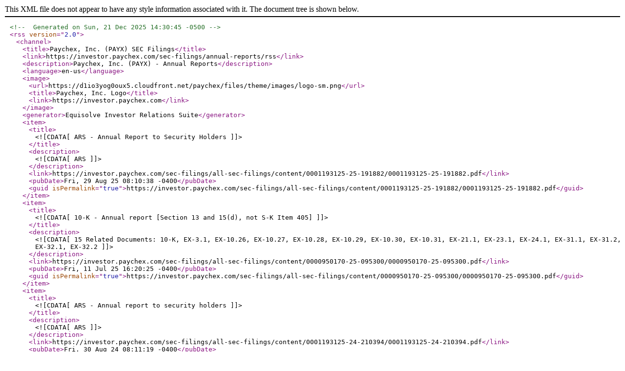

--- FILE ---
content_type: text/xml;charset=UTF-8
request_url: https://investor.paychex.com/sec-filings/annual-reports/rss
body_size: 85
content:
<?xml version="1.0" encoding="UTF-8" ?><!-- Generated on Sun, 21 Dec 2025 14:30:45 -0500--><rss version="2.0">
    <channel>
        <title>Paychex, Inc. (PAYX) SEC Filings</title>
        <link>https://investor.paychex.com/sec-filings/annual-reports/rss</link>
        <description>Paychex, Inc. (PAYX) - Annual Reports</description>
        <language>en-us</language>
                                            <image>
                <url>https://d1io3yog0oux5.cloudfront.net/paychex/files/theme/images/logo-sm.png</url>
                <title>Paychex, Inc. Logo</title>
                <link>https://investor.paychex.com</link>
            </image>
                <generator>Equisolve Investor Relations Suite</generator>
        
                            <item>
                <title><![CDATA[ARS - Annual Report to Security Holders]]></title>
                <description><![CDATA[ARS]]></description>
                <link>https://investor.paychex.com/sec-filings/all-sec-filings/content/0001193125-25-191882/0001193125-25-191882.pdf</link>
                <pubDate>Fri, 29 Aug 25 08:10:38 -0400</pubDate>
                <guid isPermalink="true">https://investor.paychex.com/sec-filings/all-sec-filings/content/0001193125-25-191882/0001193125-25-191882.pdf</guid>
                                                                            </item>
                    <item>
                <title><![CDATA[10-K - Annual report [Section 13 and 15(d), not S-K Item 405]]]></title>
                <description><![CDATA[15 Related Documents: 10-K, EX-3.1, EX-10.26, EX-10.27, EX-10.28, EX-10.29, EX-10.30, EX-10.31, EX-21.1, EX-23.1, EX-24.1, EX-31.1, EX-31.2, EX-32.1, EX-32.2]]></description>
                <link>https://investor.paychex.com/sec-filings/all-sec-filings/content/0000950170-25-095300/0000950170-25-095300.pdf</link>
                <pubDate>Fri, 11 Jul 25 16:20:25 -0400</pubDate>
                <guid isPermalink="true">https://investor.paychex.com/sec-filings/all-sec-filings/content/0000950170-25-095300/0000950170-25-095300.pdf</guid>
                                                                            </item>
                    <item>
                <title><![CDATA[ARS - Annual report to security holders]]></title>
                <description><![CDATA[ARS]]></description>
                <link>https://investor.paychex.com/sec-filings/all-sec-filings/content/0001193125-24-210394/0001193125-24-210394.pdf</link>
                <pubDate>Fri, 30 Aug 24 08:11:19 -0400</pubDate>
                <guid isPermalink="true">https://investor.paychex.com/sec-filings/all-sec-filings/content/0001193125-24-210394/0001193125-24-210394.pdf</guid>
                                                                            </item>
                    <item>
                <title><![CDATA[10-K - Annual report pursuant to Section 13 and 15(d)]]></title>
                <description><![CDATA[10 Related Documents: 10-K, EX-19.1, EX-21.1, EX-23.1, EX-24.1, EX-31.1, EX-31.2, EX-32.1, EX-32.2, EX-97.1]]></description>
                <link>https://investor.paychex.com/sec-filings/all-sec-filings/content/0000950170-24-082958/0000950170-24-082958.pdf</link>
                <pubDate>Thu, 11 Jul 24 16:07:27 -0400</pubDate>
                <guid isPermalink="true">https://investor.paychex.com/sec-filings/all-sec-filings/content/0000950170-24-082958/0000950170-24-082958.pdf</guid>
                                                                            </item>
                    <item>
                <title><![CDATA[ARS - Annual report to security holders]]></title>
                <description><![CDATA[ARS]]></description>
                <link>https://investor.paychex.com/sec-filings/all-sec-filings/content/0001193125-23-226901/0001193125-23-226901.pdf</link>
                <pubDate>Fri, 01 Sep 23 08:04:37 -0400</pubDate>
                <guid isPermalink="true">https://investor.paychex.com/sec-filings/all-sec-filings/content/0001193125-23-226901/0001193125-23-226901.pdf</guid>
                                                                            </item>
                    <item>
                <title><![CDATA[10-K - Annual report pursuant to Section 13 and 15(d)]]></title>
                <description><![CDATA[8 Related Documents: 10-K, EX-21.1, EX-23.1, EX-24.1, EX-31.1, EX-31.2, EX-32.1, EX-32.2]]></description>
                <link>https://investor.paychex.com/sec-filings/all-sec-filings/content/0000950170-23-032988/0000950170-23-032988.pdf</link>
                <pubDate>Fri, 14 Jul 23 16:03:32 -0400</pubDate>
                <guid isPermalink="true">https://investor.paychex.com/sec-filings/all-sec-filings/content/0000950170-23-032988/0000950170-23-032988.pdf</guid>
                                                                            </item>
                    <item>
                <title><![CDATA[10-K - Annual report pursuant to Section 13 and 15(d)]]></title>
                <description><![CDATA[8 Related Documents: 10-K, EX-21.1, EX-23.1, EX-24.1, EX-31.1, EX-31.2, EX-32.1, EX-32.2]]></description>
                <link>https://investor.paychex.com/sec-filings/all-sec-filings/content/0000950170-22-012734/0000950170-22-012734.pdf</link>
                <pubDate>Fri, 15 Jul 22 16:33:01 -0400</pubDate>
                <guid isPermalink="true">https://investor.paychex.com/sec-filings/all-sec-filings/content/0000950170-22-012734/0000950170-22-012734.pdf</guid>
                                                                            </item>
                    <item>
                <title><![CDATA[10-K - Annual report pursuant to Section 13 and 15(d)]]></title>
                <description><![CDATA[9 Related Documents: 10-K, EX-10.23, EX-21.1, EX-23.1, EX-24.1, EX-31.1, EX-31.2, EX-32.1, EX-32.2]]></description>
                <link>https://investor.paychex.com/sec-filings/all-sec-filings/content/0000723531-21-000035/0000723531-21-000035.pdf</link>
                <pubDate>Fri, 16 Jul 21 16:53:14 -0400</pubDate>
                <guid isPermalink="true">https://investor.paychex.com/sec-filings/all-sec-filings/content/0000723531-21-000035/0000723531-21-000035.pdf</guid>
                                                                            </item>
                    <item>
                <title><![CDATA[10-K - Annual report pursuant to Section 13 and 15(d)]]></title>
                <description><![CDATA[8 Related Documents: 10-K, EX-21.1, EX-23.1, EX-24.1, EX-31.1, EX-31.2, EX-32.1, EX-32.2]]></description>
                <link>https://investor.paychex.com/sec-filings/all-sec-filings/content/0000723531-20-000048/0000723531-20-000048.pdf</link>
                <pubDate>Fri, 17 Jul 20 17:02:26 -0400</pubDate>
                <guid isPermalink="true">https://investor.paychex.com/sec-filings/all-sec-filings/content/0000723531-20-000048/0000723531-20-000048.pdf</guid>
                                                                            </item>
                    <item>
                <title><![CDATA[10-K - Annual report pursuant to Section 13 and 15(d)]]></title>
                <description><![CDATA[9 Related Documents: 10-K, EX-4.3, EX-21.1, EX-23.1, EX-24.1, EX-31.1, EX-31.2, EX-32.1, EX-32.2]]></description>
                <link>https://investor.paychex.com/sec-filings/all-sec-filings/content/0000723531-19-000032/0000723531-19-000032.pdf</link>
                <pubDate>Wed, 08 Jul 20 12:15:29 -0400</pubDate>
                <guid isPermalink="true">https://investor.paychex.com/sec-filings/all-sec-filings/content/0000723531-19-000032/0000723531-19-000032.pdf</guid>
                                                                            </item>
            </channel>
</rss>